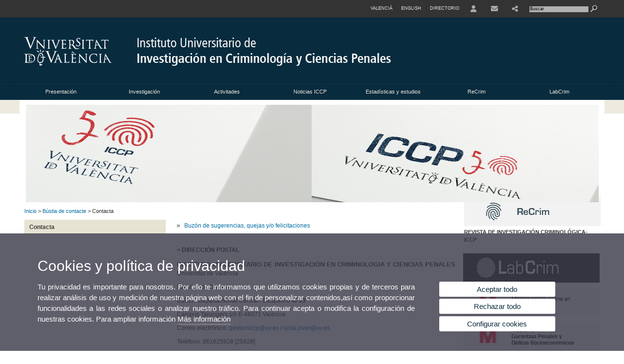

--- FILE ---
content_type: text/html; charset=UTF-8
request_url: https://www.uv.es/uvweb/instituto-criminologia-ciencias-penales/es/bustia-contacte/contacta-1285968793151.html
body_size: 62954
content:

<!DOCTYPE html PUBLIC "-//W3C//DTD XHTML 1.0 Transitional//EN" "http://www.w3.org/TR/xhtml1/DTD/xhtml1-transitional.dtd">
	<html xmlns="http://www.w3.org/1999/xhtml" xml:lang="es" lang="es" xmlns:og="http://ogp.me/ns#"
      xmlns:fb="http://www.facebook.com/2008/fbml">
	<head><script type="text/javascript">
	
			if (false){ //Si hay //redireccionar
				var url = window.location.href;
				var esCorta = false;
				if (url != null)
				{
					if (url.indexOf("/ca") < 0 && url.indexOf("/es") < 0 && url.indexOf("/en") < 0)
					{
						esCorta = true;
					}
				}

				if (!esCorta)
				{
					window.location.replace("");
				}
			}
	
	</script>
        
    <link rel="alternate" hreflang="ca" href="https://www.uv.es/uvweb/institut-criminologia-ciencies-penals/ca/bustia-contacte/contacta-1285968793151.html"/><link rel="alternate" hreflang="en" href="https://www.uv.es/uvweb/institute-criminology-criminal-science/en/bustia-de-contacte/contact-us-1285968793151.html"/><meta http-equiv="content-type" content="text/html; charset=utf-8"/>
        <meta http-equiv="X-UA-Compatible" content="IE=Edge"/>
        <meta name="keywords" content=""/><link rel="canonical" href="https://www.uv.es/uvweb/instituto-criminologia-ciencias-penales/es/bustia-contacte/contacta-1285968793151.html"/><meta name="robots" content="all"/><title>Contacta</title><meta content="width=device-width, initial-scale=1.0" name="viewport"/><!-- non-retina iPhone pre iOS 7 -->
		<link rel="apple-touch-icon" href="/recursos/fatwirepub/img/logoapp_57.png" sizes="57x57"/>
		<!-- non-retina iPad pre iOS 7 -->
		<link rel="apple-touch-icon" href="/recursos/fatwirepub/img/logoapp_72.png" sizes="72x72"/>
		<!-- non-retina iPad iOS 7 -->
		<link rel="apple-touch-icon" href="/recursos/fatwirepub/img/logoapp_76.png" sizes="76x76"/>
		<!-- retina iPhone pre iOS 7 -->
		<link rel="apple-touch-icon" href="/recursos/fatwirepub/img/logoapp_114.png" sizes="114x114"/>
		<!-- retina iPhone iOS 7 -->
		<link rel="apple-touch-icon" href="/recursos/fatwirepub/img/logoapp_120.png" sizes="120x120"/>
		<!-- retina iPad pre iOS 7 -->
		<link rel="apple-touch-icon" href="/recursos/fatwirepub/img/logoapp_144.png" sizes="144x144"/>
		<!-- retina iPad iOS 7 -->
		<link rel="apple-touch-icon" href="/recursos/fatwirepub/img/logoapp_152.png" sizes="152x152"/>
	
		<link rel="stylesheet" type="text/css" href='/recursos/fatwirepub/css/estilo.css' />
		<link rel="stylesheet" type="text/css" href='/recursos/fatwirepub/css/estilo-arena.css' /><link rel="stylesheet" type="text/css" href='/recursos/fatwirepub/css/uv.css' />
		<link rel="stylesheet" type="text/css" href='/recursos/fatwirepub/css/humanity/jquery-ui-1.8.16.custom.css' />
		 <!-- Add the v6 core styles and then select the individual styles you need, like Solid and Brands -->
		  <link href="/recursos/fatwirepub/fontawesome-6.7.1/css/fontawesome.css" rel="stylesheet" />
		  <link href="/recursos/fatwirepub/fontawesome-6.7.1/css/brands.css" rel="stylesheet" />
		  <link href="/recursos/fatwirepub/fontawesome-6.7.1/css/solid.css" rel="stylesheet" />
		
		  <!-- support v4 icon references/syntax -->
		  <link href="/recursos/fatwirepub/fontawesome-6.7.1/css/v4-font-face.css" rel="stylesheet" />
		  <link href="/recursos/fatwirepub/fontawesome-6.7.1/css/v4-shims.css" rel="stylesheet" />

	
		<script type="text/javascript" src="/recursos/fatwirepub/js/paracepas.js"></script> 
		<script type="text/javascript" src="/recursos/fatwirepub/js/jquery-1.7.2.min.js"></script>

		<script type="text/javascript" src="/recursos/fatwirepub/js/html5lightbox.js"></script>
		<script type="text/javascript" src='/recursos/fatwirepub/js/jquery-ui-1.8.16.custom.min.js'></script>
		<script type="text/javascript" src='/recursos/fatwirepub/js/jquery.tinycarousel.js'></script>
		<script type="text/javascript" src="/recursos/fatwirepub/js/slider.js" ></script>
		<script type="text/javascript" src='/recursos/fatwirepub/js/jquery.ui.datepicker-ca.js'></script> 
		<script type="text/javascript" src='/recursos/fatwirepub/js/jquery.ui.datepicker-es.js'></script> 
		<script type="text/javascript" src='/recursos/fatwirepub/js/jquery-ui-timepicker-addon.js'></script> 
		<script type="text/javascript" src='/recursos/fatwirepub/js/jquery.imgCrossfade.min.js'></script> 
		<script type="text/javascript" src='/recursos/fatwirepub/js/jquery.ihavecookies.js'></script>
		<script type="text/javascript" src='/recursos/fatwirepub/js/website.js'></script>
		<script type="text/javascript" src='/recursos/fatwirepub/js/flexcroll.js'></script>
		<script type="text/javascript" src='/recursos/fatwirepub/js/tab.js'></script>
		<script type="text/javascript" src='/recursos/fatwirepub/js/dropdown.js'></script>
		<script type="text/javascript" src='/recursos/fatwirepub/js/collapse.js'></script>
		
		<script type="text/javascript" src='/recursos/fatwirepub/js/FileSaver.js'></script>
		<script type="text/javascript" src='/recursos/fatwirepub/js/Blob.js'></script>
		<script type="text/javascript" src='/recursos/fatwirepub/js/ics.js'></script>
	
		<link rel="stylesheet" href="https://cdnjs.cloudflare.com/ajax/libs/Chart.js/2.8.0/Chart.min.css"/>
		<script type="text/javascript" src="https://cdnjs.cloudflare.com/ajax/libs/Chart.js/2.8.0/Chart.bundle.min.js"></script>
		<script type="text/javascript" src="https://cdn.jsdelivr.net/gh/emn178/chartjs-plugin-labels/src/chartjs-plugin-labels.js"></script>
		
		<script type="text/javascript">
	
	function CookiesOk(){
		
			if($.fn.ihavecookies.preference("analytics") === true){
			
				
				         (function() {
				            var cx = '011592280532160877737:coaccikotj0';
				            var gcse = document.createElement('script'); gcse.type = 'text/javascript'; gcse.async = true;
				            gcse.src = (document.location.protocol == 'https:' ? 'https:' : 'http:') +
				                '//www.google.es/cse/cse.js?cx=' + cx;
				            var s = document.getElementsByTagName('script')[0]; s.parentNode.insertBefore(gcse, s);
				          })();
				        
				
			}
		
		

		if($.fn.ihavecookies.preference("preferences") === true){
		
				if (false)
					document.cookie =  "c_locale=es_ES;expires=" + myDate + ";Secure;domain=uv.es;path=/";
					
				if (true){//Sino hay
					var myDate = new Date();
					myDate.setMonth(myDate.getMonth() + 12);
					console.log(myDate);
					document.cookie = "c_locale=es_ES;expires=" + myDate + ";Secure;domain=uv.es;path=/";
				}
		
		}

	}
	
	CookiesOk();
	
	</script></head><body><div id="wrap"  ><div id="containerCab">


<div id="pre-cabecera">	
	
	
		
		
			
			
			
		

				
				
			<div class="menu-servicios-nou">
			<ul><li class="idiomes-nou"><a lang="ca" xml:lang="ca" href="https://www.uv.es/uvweb/institut-criminologia-ciencies-penals/ca/bustia-contacte/contacta-1285968793151.html" title="Enllaç a la pàgina d'inici de la UV, versió Valencià">Valencià</a></li><li class="idiomes-nou"><a lang="en" xml:lang="en" href="https://www.uv.es/uvweb/institute-criminology-criminal-science/en/bustia-de-contacte/contact-us-1285968793151.html" title="Link to UV's home page, English version">English</a></li>


<li class="directori-nou  enlace-cab-51"  ><a href='javascript:mostrarLista(51);' style="padding: 0;"><span>Directorio</span></a><ul class="lista-perfiles-nou-seg enlace-icono"><li ><a href="https://www.uv.es/uvweb/universidad/es/directorio/facultades-escuelas-1285846794920.html" title = "Facultades y Escuelas" >Facultades y Escuelas</a></li><li ><a href="https://www.uv.es/uvweb/universidad/es/directorio/departamentos-1285846794927.html" title = "Departamentos" >Departamentos</a></li><li ><a href="https://www.uv.es/uvweb/universidad/es/directorio/servicios-1285846794934.html" title = "Enllace a Servicios" >Servicios</a></li><li ><a href="https://www.uv.es/uvweb/universidad/es/directorio/institutos-investigacion-eris-1285846795127.html" title = "Enllace a Institutos" >Institutos Investigación y ERI</a></li><li ><a href="https://www.uv.es/uvweb/universidad/es/directorio/grupos-investigacion-1285956741406.html" title = "Enlace a Grupos de Investigación" >Grupos de Investigación</a></li><li ><a href="https://www.uv.es/uvweb/universidad/es/directorio/otras-estructuras/centros-singulares-1285847103169.html" title = "Enlace a Otras estructuras" >Otras estructuras</a></li><li ><a href="https://www.uv.es/uvweb/universidad/es/directorio/consejo-direccion/consejo-direccion-1286041453118.html" title = "Enlace a Consejo de Dirección" >Consejo de Dirección</a></li><li ><a href="https://www.uv.es/uvweb/universidad/es/directorio/otros-organos-universidad/otros-organos-universidad-1285854394935.html" title = "Enlace a Otros órganos de la Universidad" >Otros órganos de la Universidad</a></li><li ><a href="https://www.uv.es/uvweb/universidad/es/directorio/fundaciones-entidades-asociadas/fundacion-general-uv-1285847103191.html" title = "Enllaç a Fundaciones y entidades asociadas" >Fundaciones y entidades asociadas</a></li><li ><a href="https://www.uv.es/uvweb/universidad/es/directorio/catedras-institucionales-1285846794956.html" title = "Enlace a Cátedras institucionales" >Cátedras institucionales</a></li><li ><a href="https://www.uv.es/uvweb/universidad/es/directorio/buscador-personas-1285866527763.html" title = "Enlace a Buscador de personas" >Buscador de personas</a></li><li ><a href="https://www.uv.es/uvweb/universidad/es/directorio/planos-1285973759558.html" title = "Enlace a Planos" >Planos</a></li><li ><a href="https://www.uv.es/uvweb/universidad/es/directorio/directorio-telefonico/buscador-telefonos-1285924545938.html" title = "Enlace a Directorio telefónico" >Directorio telefónico</a></li><li ><a href="https://www.uv.es/uvweb/universidad/es/directorio/emergencias-seguridad/emergencias-dentro-del-horario-laboral-1285949714693.html" title = "Enlace a Emergencias y Seguridad" >Emergencias y Seguridad</a></li></ul></li><li class="directori-nou enlace-icono enlace-cab-52">
									<a  href='javascript:mostrarLista(52);' style="padding: 0;"><span><span class="fa fa-user"><span class="sr-only">User</span></span></span></a><ul class="lista-perfiles-nou-seg"><li ><a href="http://correo.uv.es/" title = "Enllaç entorno" >Entorno de usuario UV</a></li><li ><a href="https://www.uv.es/sede-electronica/es/sede-electronica-uv.html" title = "Enlace a Sede Electrónica UV" >Sede Electrónica UV</a></li><li ><a href="https://www.uv.es/uvweb/registro-general/es/registro-general-1285868559166.html" title = "Enlace a Registro General" >Registro General</a></li><li ><a href="http://tauler.uv.es/" title = "Enllaç tablon oficial" >Tauler Oficial d'anuncis UV</a></li><li ><a href="https://aulavirtual.uv.es/" title = "Enllaç aula virtual" >Aula Virtual</a></li><li ><a href="https://contrataciondelestado.es/wps/portal/!ut/p/b1/[base64]/dl4/d5/L0lHSkovd0RNQURrQUVnQSEhLzRKVUUvZXM!/" title = "Enlace perfil contratante" >Perfil de contratante</a></li></ul></li><li class="directori-nou enlace-icono"><a href="https://www.uv.es/uvweb/instituto-criminologia-ciencias-penales/es/presentacion/ubicacion-contacto/datos-contacto-1285968379288.html" title = "Contacto" ><i class="fa fa-envelope"></i></a></li><li class="directori-nou enlace-icono enlace-cab-54">
											<a  href='javascript:mostrarLista(54);' style="padding: 0;"><span><span class="fa fa-share-alt"></span></span></a>
											<ul class="lista-perfiles-nou-seg"><li >
					
					
					
				<a href="https://twitter.com/InstitutCrimiUV" title = "Se abrirá una nueva ventana. Enllaç a X"  target="_blank"><span style="font-size:1.5em" class="fa-brands fa-x-twitter fa-2x" aria-hidden="true">&nbsp;</span><span class="sr-only">Twitter</span></a></li><li >
					
					
					
				<a href="https://www.facebook.com/InstitutCriminologiaUV/" title = "Se abrirá una nueva ventana. Enllaç a Facebook"  target="_blank"><span style="font-size:1.5em" class="fa fa-facebook fa-2x" aria-hidden="true" >&nbsp;</span><span class="sr-only">Facebook</span></a></li><li >
					
					
					
				<a href="https://www.linkedin.com/company/iccpuv/" title = "Se abrirá una nueva ventana. Enllaç a Linkedin"  target="_blank"><span style="font-size:1.5em" class="fa fa-linkedin fa-2x" aria-hidden="true">&nbsp;</span><span class="sr-only">Linkedin</span></a></li><li >
					
					
					
				<a href="https://www.instagram.com/iccp.uv" title = "Se abrirá una nueva ventana. Enllaç a Instagram"  target="_blank"><span style="font-size:1.5em" class="fa-brands fa-instagram fa-2x" aria-hidden="true">&nbsp;</span><span class="sr-only">Instagram</span></a></li></ul>
										</li><script type="text/javascript">				
						function mostrarLista (n) {
							var visibility = $('.enlace-cab-'+n+' ul').css( "visibility" ); 

							if(visibility != 'visible') {
								$('.enlace-cab-'+n+' ul').css( "opacity","1" ); 
								$('.enlace-cab-'+n+' ul').css( "visibility","visible" ); 
							 	for(var i=1;i<4;i++){
									 if(i!=n){
										 $('.enlace-cab-'+i+' ul').css( "opacity","" ); 
										 $('.enlace-cab-'+i+' ul').css( "visibility","" );	
									 }
							 	}
							}
							if(visibility == 'visible') {
								 $('.enlace-cab-'+n+' ul').css( "opacity","" ); 
								 $('.enlace-cab-'+n+' ul').css( "visibility","hidden" );
							}
						}
					
					</script>
					
					<li class="buscador-nou">
						<form action="https://www.uv.es:443/sites/Satellite/instituto-criminologia-ciencias-penales/es/bustia-contacte/contacta-1285968793151.html" method="get" name="formBuscador" >
							<input type="hidden" name="pagename" value="IUI_Criminologia_Ciencies_Penals/Page/TPGListat"/>
							<input type="hidden" name="cid" value="1285967266618"/>
							<input type="hidden" name="site" value="IUI_Criminologia_Ciencies_Penals"/>
							<input type="hidden" name="locale" value="es_ES"/>
							<input type="hidden" name="p1" value="Cercador"/>
						    <!-- label for="p3"  style="display:none">< %=litBuscador %></label--><input title="Buscador" value="Buscar" name="g3" id="g3" class="form-text" type="text" size="20" onfocus="javascript:this.value='';" 
						    		onblur="javascript:if(this.value==''){this.value='';}" 
						    		accesskey="i"/>
							<input type="submit" class="form-submit" value="&nbsp;"/>
						</form>				
					</li>
									
			</ul>
		</div>
		</div>
		<div id="cabecera"   ><h1 id="logo"><map name="mapa1" id="mapa1" >	
					<area  shape="rect" title="Enlace a página principal de la Universidad de Valencia" alt="Logo de la Universdad de Valencia" coords="0,0,210,134" href="//www.uv.es"/>
							<area  shape="rect" title="Enlace Instituto Universitario de Investigación en Criminología y Ciencias Penales" alt="Logo Instituto Universitario de Investigación en Criminología y Ciencias Penales" coords="210,0,800,134" href='https://www.uv.es/instituto-criminologia-ciencias-penales/es/instituto-universitario-investigacion-criminologia-ciencias-penales.html'/></map>
					<img src="/recursos/fatwirepub/ccurl/193/514/cap_institut_criminologia_es.png" alt="Logo del portal" usemap="#mapa1" /> 
					</h1>	
					</div><script type="text/javascript">				
		function mostrarLista (n) {
			var visibility = $('.enlace-cab-'+n+' ul').css( "visibility" ); 
			console.log('primero: ');
			console.log();
			if(visibility != 'visible') {

				console.log('tercero: ');
				console.log();
				$('.enlace-cab-'+n+' ul').css( "opacity","1" ); 
				$('.enlace-cab-'+n+' ul').css( "visibility","visible" ); 
			 	for(var i=1;i<4;i++){
					 if(i!=n){
						 $('.enlace-cab-'+i+' ul').css( "opacity","" ); 
						 $('.enlace-cab-'+i+' ul').css( "visibility","" );	
					 }
			 	}
			}
			if(visibility == 'visible') {
				 $('.enlace-cab-'+n+' ul').css( "opacity","" ); 
				 $('.enlace-cab-'+n+' ul').css( "visibility","hidden" );
			}
		}
	
	</script>
	




        
		
		
		
    




<!-- CSEMenuPrincipal para que se cachee aunque sea vacio -->

		
			<div id="menu-segundos" >
			<div id="menu-principal" class="div7" >
			<button type='button' class='boton-menu' style='display:none'><span class='barra-menu'></span><span class='barra-menu'></span><span class='barra-menu'></span><span class="menu-text">Menú</span></button>
			
<ul class="menu-prim-nuevo "><li class='menu1'>
						<script type="text/javascript">
						// <![CDATA[ 
							document.write("<a class='pagenum menu2nivel' rel='1' href='javascript:menu(1);' title='Presentación'>Presentación</a>");
						// ]]>
						</script>
						<noscript>
							<a class="pagenum menu2nivel" rel="1" href="https://www.uv.es/instituto-criminologia-ciencias-penales/es/presentacion/presentacion.html" title="Presentación">Presentación</a>
						</noscript>
						
						 
							<ul class="menu-seg-nuevo"><li><a href="https://www.uv.es/instituto-criminologia-ciencias-penales/es/presentacion/presentacion.html" title="Presentación"  > Presentación</a></li><li><a href="https://www.uv.es/uvweb/instituto-criminologia-ciencias-penales/es/presentacion/ubicacion-contacto/datos-contacto-1285968379288.html" title="Ubicación y contacto"  > Ubicación y contacto</a></li><li><a href="https://www.uv.es/instituto-criminologia-ciencias-penales/es/presentacion/organigrama-directori.html" title="Organigrama i directori"  > Organigrama i directori</a></li></ul>	</li><li class='menu2'>
						<script type="text/javascript">
						// <![CDATA[ 
							document.write("<a class='pagenum menu2nivel' rel='2' href='javascript:menu(2);' title='Investigación'>Investigación</a>");
						// ]]>
						</script>
						<noscript>
							<a class="pagenum menu2nivel" rel="2" href="https://www.uv.es/instituto-criminologia-ciencias-penales/es/investigacion/introduccion.html" title="Investigación">Investigación</a>
						</noscript>
						
						 
							<ul class="menu-seg-nuevo"><li><a href="https://www.uv.es/instituto-criminologia-ciencias-penales/es/investigacion/introduccion.html" title="Introducción"  > Introducción</a></li><li><a href="https://www.uv.es/instituto-criminologia-ciencias-penales/es/investigacion/novedades-investigacion.html" title="Novedades investigación"  > Novedades investigación</a></li><li><a href="https://www.uv.es/instituto-criminologia-ciencias-penales/es/investigacion/lineas-investigacion/inteligencia-seguridad.html" title="Líneas de investigación"  > Líneas de investigación</a></li><li><a href="https://www.uv.es/instituto-criminologia-ciencias-penales/es/investigacion/convenios-colaboracion.html" title="Convenios de Colaboración"  > Convenios de Colaboración</a></li><li><a href="https://www.uv.es/instituto-criminologia-ciencias-penales/es/investigacion/projectes-investigacio/vigentes.html" title="Proyectos de investigación"  > Proyectos de investigación</a></li></ul>	</li><li class='menu3'>
						<script type="text/javascript">
						// <![CDATA[ 
							document.write("<a class='pagenum menu2nivel' rel='3' href='javascript:menu(3);' title='Activitades'>Activitades</a>");
						// ]]>
						</script>
						<noscript>
							<a class="pagenum menu2nivel" rel="3" href="https://www.uv.es/instituto-criminologia-ciencias-penales/es/activitades/novedades-activitades.html" title="Activitades">Activitades</a>
						</noscript>
						
						 
							<ul class="menu-seg-nuevo"><li><a href="https://www.uv.es/instituto-criminologia-ciencias-penales/es/activitades/novedades-activitades.html" title="Novedades Activitades"  > Novedades Activitades</a></li></ul>	</li><li class='menu4'>
						<script type="text/javascript">
						// <![CDATA[ 
							document.write("<a class='pagenum menu2nivel' rel='4' href='javascript:menu(4);' title='Noticias ICCP'>Noticias ICCP</a>");
						// ]]>
						</script>
						<noscript>
							<a class="pagenum menu2nivel" rel="4" href="https://www.uv.es/instituto-criminologia-ciencias-penales/es/noticias/novedades-noticias.html" title="Noticias ICCP">Noticias ICCP</a>
						</noscript>
						
						 
							<ul class="menu-seg-nuevo"><li><a href="https://www.uv.es/instituto-criminologia-ciencias-penales/es/noticias/novedades-noticias.html" title="Todas las novedades ICCP"  > Todas las novedades ICCP</a></li><li><a href="https://www.uv.es/instituto-criminologia-ciencias-penales/es/noticias-iccp/historico.html" title="Histórico"  > Histórico</a></li></ul>	</li><li class='menu5'>
						<script type="text/javascript">
						// <![CDATA[ 
							document.write("<a class='pagenum menu2nivel' rel='5' href='javascript:menu(5);' title='Estadísticas y estudios'>Estadísticas y estudios</a>");
						// ]]>
						</script>
						<noscript>
							<a class="pagenum menu2nivel" rel="5" href="https://www.uv.es/instituto-criminologia-ciencias-penales/es/estadisticas-estudios/publicaciones.html" title="Estadísticas y estudios">Estadísticas y estudios</a>
						</noscript>
						
						 
							<ul class="menu-seg-nuevo"><li><a href="https://www.uv.es/instituto-criminologia-ciencias-penales/es/estadisticas-estudios/publicaciones.html" title="Publicaciones"  > Publicaciones</a></li><li><a href="https://www.uv.es/instituto-criminologia-ciencias-penales/es/estadisticas-estudios/estadisticas.html" title="Estadísticas"  > Estadísticas</a></li><li><a href="https://www.uv.es/instituto-criminologia-ciencias-penales/es/estadisticas-estudios/estudios.html" title="Estudios"  > Estudios</a></li></ul>	</li><li class='menu6'>
						<script type="text/javascript">
						// <![CDATA[ 
							document.write("<a class='pagenum menu2nivel' rel='5' href='https://www.uv.es/instituto-criminologia-ciencias-penales/es/recrim.html' title='Se abrirá una nueva ventana.ReCrim' target='_blank'>ReCrim</a>");
						// ]]>
						</script>
						<noscript>
							<a class="pagenum menu2nivel" rel="5" href="https://www.uv.es/instituto-criminologia-ciencias-penales/es/recrim.html" title="Se abrirá una nueva ventana.ReCrim" target='_blank'>ReCrim</a>
						</noscript>
						
						</li><li class='menu7'>
						<script type="text/javascript">
						// <![CDATA[ 
							document.write("<a class='pagenum menu2nivel' rel='6' href='javascript:menu(7);' title='LabCrim'>LabCrim</a>");
						// ]]>
						</script>
						<noscript>
							<a class="pagenum menu2nivel" rel="6" href="https://www.uv.es/instituto-criminologia-ciencias-penales/es/crimlab/presentacion.html" title="LabCrim">LabCrim</a>
						</noscript>
						
						 
							<ul class="menu-seg-nuevo"><li><a href="https://www.uv.es/instituto-criminologia-ciencias-penales/es/crimlab/presentacion.html" title="Presentación"  > Presentación</a></li><li><a href="https://www.uv.es/instituto-criminologia-ciencias-penales/es/crimlab/equipo.html" title="Equip"  > Equip</a></li><li><a href="https://www.uv.es/instituto-criminologia-ciencias-penales/es/crimlab/servicios-ofrecidos.html" title="Servicios ofrecidos"  > Servicios ofrecidos</a></li><li><a href="https://www.uv.es/instituto-criminologia-ciencias-penales/es/crimlab/clientes.html" title="Clients"  > Clients</a></li></ul>	</li>
				</ul>
			</div>
			
								<script type="text/javascript">
					// <![CDATA[ 
					document.write("<ul class='menu-prim-movil-nou'><li class='menu-movil-1'><a class='pagenum menu2nivel' rel='1' href='javascript:menuMovil(1);' title='Presentación'>Presentación <span class='ar1'><i class='fa fa-angle-right'></i></span><span style='display:none' class='ad1'><i class='fa fa-angle-down'></i></span></a><ul class='menu-seg-movil ms1' style='display:none'><li><a href='https://www.uv.es/instituto-criminologia-ciencias-penales/es/presentacion/presentacion.html' title='Presentación'  >Presentación</a></li><li><a href='https://www.uv.es/uvweb/instituto-criminologia-ciencias-penales/es/presentacion/ubicacion-contacto/datos-contacto-1285968379288.html' title='Ubicación y contacto'  >Ubicación y contacto</a></li><li><a href='https://www.uv.es/instituto-criminologia-ciencias-penales/es/presentacion/organigrama-directori.html' title='Organigrama i directori'  >Organigrama i directori</a></li></ul></li><li class='menu-movil-2'><a class='pagenum menu2nivel' rel='2' href='javascript:menuMovil(2);' title='Investigación'>Investigación <span class='ar2'><i class='fa fa-angle-right'></i></span><span style='display:none' class='ad2'><i class='fa fa-angle-down'></i></span></a><ul class='menu-seg-movil ms2' style='display:none'><li><a href='https://www.uv.es/instituto-criminologia-ciencias-penales/es/investigacion/introduccion.html' title='Introducción'  >Introducción</a></li><li><a href='https://www.uv.es/instituto-criminologia-ciencias-penales/es/investigacion/novedades-investigacion.html' title='Novedades investigación'  >Novedades investigación</a></li><li><a href='https://www.uv.es/instituto-criminologia-ciencias-penales/es/investigacion/lineas-investigacion/inteligencia-seguridad.html' title='Líneas de investigación'  >Líneas de investigación</a></li><li><a href='https://www.uv.es/instituto-criminologia-ciencias-penales/es/investigacion/convenios-colaboracion.html' title='Convenios de Colaboración'  >Convenios de Colaboración</a></li><li><a href='https://www.uv.es/instituto-criminologia-ciencias-penales/es/investigacion/projectes-investigacio/vigentes.html' title='Proyectos de investigación'  >Proyectos de investigación</a></li></ul></li><li class='menu-movil-3'><a class='pagenum menu2nivel' rel='3' href='javascript:menuMovil(3);' title='Activitades'>Activitades <span class='ar3'><i class='fa fa-angle-right'></i></span><span style='display:none' class='ad3'><i class='fa fa-angle-down'></i></span></a><ul class='menu-seg-movil ms3' style='display:none'><li><a href='https://www.uv.es/instituto-criminologia-ciencias-penales/es/activitades/novedades-activitades.html' title='Novedades Activitades'  >Novedades Activitades</a></li></ul></li><li class='menu-movil-4'><a class='pagenum menu2nivel' rel='4' href='javascript:menuMovil(4);' title='Noticias ICCP'>Noticias ICCP <span class='ar4'><i class='fa fa-angle-right'></i></span><span style='display:none' class='ad4'><i class='fa fa-angle-down'></i></span></a><ul class='menu-seg-movil ms4' style='display:none'><li><a href='https://www.uv.es/instituto-criminologia-ciencias-penales/es/noticias/novedades-noticias.html' title='Todas las novedades ICCP'  >Todas las novedades ICCP</a></li><li><a href='https://www.uv.es/instituto-criminologia-ciencias-penales/es/noticias-iccp/historico.html' title='Histórico'  >Histórico</a></li></ul></li><li class='menu-movil-5'><a class='pagenum menu2nivel' rel='5' href='javascript:menuMovil(5);' title='Estadísticas y estudios'>Estadísticas y estudios <span class='ar5'><i class='fa fa-angle-right'></i></span><span style='display:none' class='ad5'><i class='fa fa-angle-down'></i></span></a><ul class='menu-seg-movil ms5' style='display:none'><li><a href='https://www.uv.es/instituto-criminologia-ciencias-penales/es/estadisticas-estudios/publicaciones.html' title='Publicaciones'  >Publicaciones</a></li><li><a href='https://www.uv.es/instituto-criminologia-ciencias-penales/es/estadisticas-estudios/estadisticas.html' title='Estadísticas'  >Estadísticas</a></li><li><a href='https://www.uv.es/instituto-criminologia-ciencias-penales/es/estadisticas-estudios/estudios.html' title='Estudios'  >Estudios</a></li></ul></li><li class='menu-movil-6'><a class='pagenum menu2nivel' rel='5' href='https://www.uv.es/instituto-criminologia-ciencias-penales/es/recrim.html' title='Se abrirá una nueva ventana.ReCrim' target='_blank'>ReCrim <span class='ar6'><i class='fa fa-angle-right'></i></span><span style='display:none' class='ad6'><i class='fa fa-angle-down'></i></span></a></li><li class='menu-movil-7'><a class='pagenum menu2nivel' rel='6' href='javascript:menuMovil(7);' title='LabCrim'>LabCrim <span class='ar7'><i class='fa fa-angle-right'></i></span><span style='display:none' class='ad7'><i class='fa fa-angle-down'></i></span></a><ul class='menu-seg-movil ms7' style='display:none'><li><a href='https://www.uv.es/instituto-criminologia-ciencias-penales/es/crimlab/presentacion.html' title='Presentación'  >Presentación</a></li><li><a href='https://www.uv.es/instituto-criminologia-ciencias-penales/es/crimlab/equipo.html' title='Equip'  >Equip</a></li><li><a href='https://www.uv.es/instituto-criminologia-ciencias-penales/es/crimlab/servicios-ofrecidos.html' title='Servicios ofrecidos'  >Servicios ofrecidos</a></li><li><a href='https://www.uv.es/instituto-criminologia-ciencias-penales/es/crimlab/clientes.html' title='Clients'  >Clients</a></li></ul></li></ul>");
					// ]]>
					</script>	
				
				
												<script type="text/javascript">
								// <![CDATA[ 
									
									function menu (n) {
										
									//	var element = document.getElementsByClassName('menu'+n);
							       //      if(element.style.visibility == 'hidden'){
							        //    alert(element.style.width);
							        //    }
										 
										 var index = $('.menu'+n+' ul').css( "z-index" ); 
										 if(index == '99999'){
											 $('.menu'+n+' ul').css( "opacity","1" ); 
											 $('.menu'+n+' ul').css( "visibility","visible" );  
											 $('.menu'+n+' ul').css( "z-index","9999" );
											 for(var i=1;i<8;i++){
												 if(i!=n){
													 $('.menu'+i+' ul').css( "opacity","" ); 
													 $('.menu'+i+' ul').css( "visibility","" );
													 $('.menu'+i+' ul').css( "z-index","99999" );													 
												 }
											 }
										 }
										 if(index == '9999'){
											 $('.menu'+n+' ul').css( "opacity","" ); 
											 $('.menu'+n+' ul').css( "visibility","hidden" );
											 $('.menu'+n+' ul').css( "z-index","99999" );
											 
							//				 $('.menu'+n).mouseleave( function() { $('.menu'+n+' ul').css( "visibility","" ); });
										 }
										 
			 
			   						}
									
									
									
									function menuMovil (n) {
										 $( ".ms"+n ).toggle();
										 $( ".ar"+n ).toggle();
										 $( ".ad"+n ).toggle();
									}
									
									$( ".boton-menu" ).click(function() {
										
										  	$( ".menu-prim-movil-nou" ).toggle();
										  	$( ".menu-servicios-nou" ).toggle();
											$( ".menu-perfiles-nou" ).toggle();
										 
										  
										  $( ".menu-slider-segons" ).toggle();
										});
									
			//						$( ".menu-prim-movil li" ).click(function() {
				//						  $( ".menu-prim-movil li ul" ).toggle();
				//						});
									
									
								// ]]>
								
								
								
								</script>		

			<script type="text/javascript">
			// <![CDATA[ 
				document.write("");
			// ]]>
			</script>
		</div>

		
		
		
		
		
		
	


<div id="slider-segons-largo">



				
				
				
			
			
			
			
		
		<div class="viewportLong">
			<ul class="overview"> 
		<!-- satellite:normalizeurl url='< %=srcImagen%>' outstring="enlacePaginaNormalized" /-->
		<li>
			<div class="panel-foto">
			
				
					
						<img  src="/recursos/fatwirepub/ccurl/570/652/Captura+de+pantalla+2019-05-09+a+la(s)+10.10.12.png" alt="" />
									
				
				
				
				
			</div>
		</li>
		
			</ul>
		</div>	
		</div>




		
		
		
	
			
			
			
		
			<div class="grid_16" id="menu-navegacion">
				<span class="miga-pan">
		
						
						
						
						
					<a href='https://www.uv.es/instituto-criminologia-ciencias-penales/es/instituto-universitario-investigacion-criminologia-ciencias-penales.html' title='Inicio'>Inicio</a> &gt; 
						
						
						
						
					
						
						
						
						
					<a href='https://www.uv.es/uvweb/instituto-criminologia-ciencias-penales/es/bustia-contacte/contacta-1285968793151.html' title='Bústia de contacte'>Bústia de contacte</a> &gt; 
						
						
						
				Contacta
			</span>
		</div>
		


		
		
		
	





		
		
		
	
		
		
		
		
	
		
		
		
	

			<div id="sidebar-left">
			<button style="display:none" class="boton-menu-izquierda" type="button"><span class="barra-menu"></span><span class="barra-menu"></span><span class="barra-menu"></span><span class="menu-text">Submenu</span></button>
		  	
		  	<div class="menu-sidebar">
				<ul>
			
				
						<li  class='active'>
							<a href="https://www.uv.es/uvweb/instituto-criminologia-ciencias-penales/es/bustia-contacte/contacta-1285968793151.html" title="Contacta" class='active'>Contacta</a>
						</li>
		</ul></div></div>
				
				
				
				
	    	<script type="text/javascript">
	$( ".boton-menu-izquierda" ).click(function() {
	  $( ".menu-sidebar" ).toggle();
	});
	</script><div id="content-tres-columnas">
	
	
				
				
				
			<script>
				var auxComp = ["1285968803147","1285968381311"];
			</script>
 
  
	
		
		
		
	
	
		
		
		
			
			
			
		
		
		
			
			
		
		
			
			
			
		
			<div class="entry-content">
		
		<ul>
	<li><a href="https://webges.uv.es/uvEntreuWeb/entradaSEU.jsp?perfil=queixes&amp;cambio_idioma=S&amp;idioma=es_ES">Buz&oacute;n de sugerencias, quejas y/o felicitaciones</a></li>
</ul>

		</div>
		

 
  
	
		
		
		
	
	
		
		
		
			
			
			
		
		
		
			
			
		
		
			
			
			
		
			<div class="entry-content">
		
		<h4>&gt; DIRECCI&Oacute;N&nbsp;POSTAL</h4>

<h3><strong>INSTITUTO UNIVERSITARIO DE INVESTIGACI&Oacute;N EN CRIMINOLOGIA Y CIENCIAS PENALES</strong></h3>

<p>Universitat de Val&egrave;ncia</p>

<p>Facultad de Derecho</p>

<p>Edificio Departamental Central / Despacho 4<strong>P03</strong></p>

<p>Campus Tarongers s/n E-46071 Val&egrave;ncia</p>

<p>Correo&nbsp;electr&oacute;nico:&nbsp;<a href="mailto:gestioniccp@uv.es">gestioniccp@uv.es</a>&nbsp;/&nbsp;<a href="mailto:lucia.jover@uv.es">lucia.jover@uv.es</a></p>

<p>Tel&eacute;fono: 961625928 [25928]</p>

<hr />
<h4>&gt;HORARIO DE ATENCI&Oacute;N</h4>

<p>Lunes a viernes de <strong><code>9:00</code></strong> <strong><code>h&nbsp;</code></strong>a <strong><code>14:00 h</code></strong></p>

		</div>
		

								<div class="entry-content">
									<div class="addthis-derecha">	
											
											
												
											
											
										

	<div class="comparte" style="width:156px; position:relative; right:-1em; float:none; height: 24px">
		<div class="links" style="position:absolute; right:12px; width:145px">
		</div>
		<div class="blocRedes" style="display: none;">
		</div>
		<span class="iconPlus">
			<span id="iconPlus" class="fa fa-plus" aria-hidden="true" style="position:absolute; top:0.4em; cursor:pointer; right:0.5px">
			</span>
		</span>
	</div><script type="text/javascript">    
	    //Variable necesarias para eliminar el error en las URL por culpa de los espacios en blanco en textos, titulos, alt, etc. 
	    var patron = / /g;
		var nuevoValorTexto = "%20";
		var nuevoValor = "_";
		
		//Texto que acompaÃ±a a la URL de la pÃ¡gina actual para todas las redes sociales sin espacios
		var texto = '';
	    var textoSin = texto.replace(patron, nuevoValorTexto);
			
	    //Titulo de las distintas redes sociales sin espacios
	    var titleFace = 'Compartir en Facebook';																																										//FACEBOOK
	    var titleFaceSin = titleFace.replace(patron, nuevoValor);																																								//FACEBOOK
	    var titleTwitter = 'Compartir en Twitter';																																											//TWITTER
	    var titleTwitterSin = titleTwitter.replace(patron, nuevoValor);																																									//TWITTER
	    var titleLinkedin = 'Compartir en LinkedIn';																																													//LINKEDIN
	    var titleLinkedinSin = titleLinkedin.replace(patron, nuevoValor);																																										//LINKEDIN
	    var titlePinterest = 'Compartir en Pinterest';																																														//PINTEREST
	    var titlePinterestSin = titlePinterest.replace(patron, nuevoValor);																																												//PINTEREST
	    var titleWhatsapp = 'Compartir en Whatsapp';																																																	//WHATSAPP
	    var titleWhatsappSin = titleWhatsapp.replace(patron, nuevoValor);																																														//WHATSAPP
	    var titleTelegram = 'Compartir en Telegram';																																																			//TELEGRAM
	    var titleTelegramSin = titleTelegram.replace(patron, nuevoValor);																																																//TELEGRAM
	    var titleTumblr = 'Compartir en Tumblr';																																																						//TUMBLR
	    var titleTumblrSin = titleTumblr.replace(patron, nuevoValor);																																																			//TUMBLR
	    var titleReddit = 'Compartir en Reddit';																																																								//REDDIT
	    var titleRedditSin = titleReddit.replace(patron, nuevoValor);																																																					//REDDIT																																																									//VK
	   	var titleGmail = 'Compartir en Gmail';																																																										//GMAIL
	    var titleGmailSin = titleGmail.replace(patron, nuevoValor);																																																								//GMAIL
	    var titleEmail = 'Compartir en Email';																																																												//EMAIL
	    var titleEmailSin = titleEmail.replace(patron, nuevoValor);																																																										//EMAIL
	    var titleBluesky = 'Compartir en Bluesky';																																																												//BLUESKY
	    var titleBlueskylSin = titleBluesky.replace(patron, nuevoValor);																																																										//BLUESKY	    
	    
	    
	    //Texto alternativo de las distintas redes sociales sin espacios
	    var altFace = titleFaceSin;																																																//FACEBOOK
	    var altTwitter = titleTwitterSin;																																																//TWITTER
	    var altLinkedin = titleLinkedinSin;																																																		//LINKEDIN
	    var altPinterest = titlePinterestSin;																																																			//PINTEREST
	    var altWhatsapp = titleWhatsappSin;																																																						//WHATSAPP
	    var altTelegram = titleTelegramSin;																																																								//TELEGRAM
	    var altTumblr = titleTumblrSin;																																																											//TUMBLR
	    var altReddit = titleRedditSin;																																																													//REDDIT
	    var altGmail = titleGmailSin;																																																															//GMAIL
	    var altEmail = titleEmailSin;																																																																	//EMAIL
	    var altBluesky = titleBlueskylSin; // BLUESKY
	    

	    //Fuente imagenes de iconos de las distintas redes sociales
	    var srcFace = "https://www.uv.es/uwm/xarxes_socials/facebook_activo.png";																																				//FACEBOOK
	    var srcTwitter = "https://www.uv.es/uwm/xarxes_socials/twitter_activo.png";																																						//TWITTER
	    var srcLinkedin = "https://www.uv.es/uwm/xarxes_socials/linkedin_activo.png";																																							//LINKEDIN
	    var srcPinterest = "https://www.uv.es/uwm/xarxes_socials/Nuevos/pinterest_color.png";																																							//PINTEREST	    
	    var srcWhatsapp = "https://www.uv.es/uwm/xarxes_socials/Nuevos/whatsapp_20x20.png";																																										//WHATSAPP
	    var srcTelegram = "https://www.uv.es/uwm/xarxes_socials/Nuevos/telegram_20x20.png";																																												//TELEGRAM
	    var srcTumblr = "https://www.uv.es/uwm/xarxes_socials/Nuevos/tumblr_20x20.png";																																															//TUMBLR
	    var srcReddit = "https://www.uv.es/uwm/xarxes_socials/Nuevos/reddit_20x20.png";																																																	//REDDIT
	    var srcGmail = "https://www.uv.es/uwm/xarxes_socials/Nuevos/gmail_20x20.png";																																																			//GMAIL
	    var srcEmail = "https://www.uv.es/uwm/xarxes_socials/Nuevos/email_gris_20x20.png";																																																					//EMAIL
	    var srcGmail = "https://www.uv.es/uwm/xarxes_socials/Nuevos/gmail_20x20.png";																																																			//GMAIL
	    var srcBluesky = "https://www.uv.es/uwm/xarxes_socials/bluesky_20x20-on.png";	
	    
	    //URL de referencia de las redes sociales mÃ¡s la URL de la pÃ¡gina actual
	    	
	    	//FILTRO PARA ELIMINAR LOS ELEMENTOS HTML(div, p, span) DEL TITULO DE LA URL LOCAL
	    	var urlLocal = location.href;
	    	urlLocal = urlLocal.replace("-div-","-").replace("-/div-","-");
	    	urlLocal = urlLocal.replace("-p-","-").replace("-/p-","-");
	    	urlLocal = urlLocal.replace("-span-","-").replace("-/span-","-");
	    	urlLocal = urlLocal.replace("&", "%26");
	    	
// 	    	textoSin = textoSin.replace("<i>","").replace("</i>","");
// 	    	textoSin = textoSin.replace("<strong>","").replace("</strong>","");
// 	    	textoSin = textoSin.replace("<b>","").replace("</b>","");
// 	    	textoSin = textoSin.replace("<div>","").replace("</div>","");
// 	    	textoSin = textoSin.replace("<br/>","").replace("</br>","");
// 	    	textoSin = textoSin.replace("<em>","").replace("</em>","");
			textoSin = textoSin.replace(/<.*?>/g, "");
			
	    
		var hrefFace ="https://www.facebook.com/share.php?u="+urlLocal+"&amp;t=";																																				//FACEBOOK
		//var hrefTwitter ="https://twitter.com/share?url="+urlLocal+"&amp;text=";																																						//TWITTER		
		var hrefTwitter ="https://twitter.com/intent/tweet?text="+textoSin+"&url="+urlLocal;
		var hrefLinkedin ="https://www.linkedin.com/shareArticle?mini=true&url="+urlLocal+"&summary=";																																			//LINKEDIN
		var hrefPinterest ="https://www.pinterest.com/pin/create/button/?url="+urlLocal+"&description=";																																				//PINTEREST
		var hrefWhatsapp ="https://wa.me/?text="+urlLocal;																																																		//WHATSAPP
		var hrefTelegram ="https://t.me/share/url?url="+urlLocal+"&text=";																																																//TELEGRAM
		var hrefTumblr ="https://tumblr.com/widgets/share/tool?canonicalUrl="+urlLocal+"&caption=";																																												//TUMBLR
		var hrefReddit ="https://www.reddit.com/submit?url="+urlLocal+"&title=";																																																		//REDDIT
		var hrefGmail ="https://mail.google.com/mail/?view=cm&fs=1&tf=1&to=&su="+textoSin+"&body="+urlLocal+"&ui=2&tf=1&pli=1";																																									//GMAIL
		var hrefEmail ="mailto:?subject="+textoSin+"&amp;body="+urlLocal;																																																								//EMAIL
		
		// 2022
		var urlLinkedin = "https://www.linkedin.com/sharing/share-offsite/?url="+encodeURIComponent(urlLocal);
		// Bluesky
		var urlBluesky = "https://bsky.app/intent/compose?text="+encodeURIComponent(urlLocal);
		
		
		//JQuery para aÃ±adir al cÃ³digo html de enlaces de las redes sociales
		var cid = '';
		
		$('.links'+cid).prepend("<a href="+urlBluesky+" target='_blank' title="+titleBlueskylSin+"><img alt="+altBluesky+" src="+srcBluesky+" style='max-width:100%; margin:2px;' width='20px;'/></a>");													//BLUESKY
		$('.links'+cid).prepend("<a href="+hrefTelegram+textoSin+" target='_blank' title="+titleTelegramSin+"><img alt="+altTelegram+" src="+srcTelegram+" style='max-width:100%; margin:2px;' width='20px;'/></a>");													//TELEGRAM
		$('.links'+cid).prepend("<a href="+hrefWhatsapp+" target='_blank' title="+titleWhatsappSin+"><img alt="+altWhatsapp+" src="+srcWhatsapp+" style='max-width:100%; margin:2px;' width='20px;'/></a>");														//WHATSAPP
		//$('.links'+cid).prepend("<a data-pin-do='buttonBookmark' href="+hrefPinterest+textoSin+" data-pin-custom='true' title="+titlePinterestSin+"><img alt="+altPinterest+" src="+srcPinterest+" style='margin:2px; cursor:pointer;'/></a>");			//PINTEREST
		//$('.links'+cid).prepend("<a href="+hrefLinkedin+textoSin+" target='_blank' title="+titleLinkedinSin+"><img alt="+altLinkedin+" src="+srcLinkedin+" style='margin:2px;'/></a>");															//LINKEDIN
		$('.links'+cid).prepend("<a href="+urlLinkedin+" target='_blank' title="+titleLinkedinSin+"><img alt="+altLinkedin+" src="+srcLinkedin+" style='margin:2px;'/></a>");															//LINKEDIN
		$('.links'+cid).prepend("<a href="+hrefTwitter+" target='_blank' title="+titleTwitterSin+"><img alt="+altTwitter+" src="+srcTwitter+" style='margin:2px;'/></a>");														//TWITTER
		$('.links'+cid).prepend("<a href="+hrefFace+textoSin+" target='_blank' title="+titleFaceSin+"><img alt="+altFace+" src="+srcFace+" style='margin:2px;'/></a>");															//FACEBOOK
	
		$('.blocRedes'+cid).append("<a href="+hrefTumblr+textoSin+" target='_blank' title="+titleTumblrSin+"><img alt="+altTumblr+" src="+srcTumblr+" style='max-width:100%; margin:2px;' width='20px;'/></a>");																	//TUMBLR
		$('.blocRedes'+cid).append("<a href="+hrefReddit+textoSin+" target='_blank' title="+titleRedditSin+"><img alt="+altReddit+" src="+srcReddit+" style='max-width:100%; margin:2px;' width='20px;'/></a>");																			//REDDIT
		$('.blocRedes'+cid).append("<a href="+hrefGmail+" target='_blank' title="+titleGmailSin+"><img alt="+altGmail+" src="+srcGmail+" style='max-width:100%; margin:2px;' width='20px;'/></a>");																								//GMAIL
		$('.blocRedes'+cid).append("<a href="+hrefEmail+" target='_blank' title="+titleEmailSin+"><img alt="+altEmail+" src="+srcEmail+" style='max-width:100%; margin:2px;' width='20px;'/></a>");																										//EMAIL
		
	</script>
	
	<script>
	$(function () {  
		
		var cid = '';
		var control = 'null'; 
		
	    $('.iconPlus'+cid).on('click', function () {
	  	
	        $('.blocRedes'+cid).slideToggle(100);
	        var hasClase = $('.iconPlus'+cid).find($(".fa")).hasClass('fa-minus');
	        if(hasClase){
	        	$('.iconPlus'+cid).find($(".fa")).removeClass('fa-minus').addClass('fa-plus');
	        	if(control != "true"){
	        		//APLICAR ESTILOS AL CONTRAER LOS ELEMENTOS
		        	$('.links'+cid).css({'right':'12px'});
		        	$('.comparte'+cid).css({'width':'156px'});
	        	}else{
	        		
		        }
	        	
	        }
	        else{
	        	$('.iconPlus'+cid).find($(".fa")).removeClass('fa-plus').addClass('fa-minus');
	        	if(control != "true"){
	        		//APLICAR ESTILOS AL EXPANDIR LOS ELEMENTOS
		        	$('.links'+cid).css({'right':'106px'});
		       		$('.blocRedes'+cid).css({'position':'absolute','width':'9em','right':'0em'});
		       		$('.comparte'+cid).css({'width':'250px'});
	        	}else{
	        		$('.blocRedes'+cid).css({'display':'flex','position':'relative','bottom':'102px','left':'118px','background-color':'white','flex-direction':'column'});
	        		$('.blocRedes'+cid).css({'padding-left':'2px','padding-right':'2px','box-shadow':'rgba(0, 0, 0, 0.35) 0px 1px 5px','width':'24px','border-radius':'3px'});
	        	}
	        }
		});
	});
	</script>
	</div>
								</div></div><div id="sidebar" class="arriba">
	
	
				
				
				
			<script>
				var auxComp = ["1285967267356","1285967267331","1285967267316","1285967267336"];
			</script>
  



	
	
							
							
							
						<!-- satellite:normalizeurl url='< %=srcImagen%>' outstring="enlacePaginaNormalized" /--><div class='texte-sidebar'>
<a href="http://www.uv.es/recrim/" title="REVISTA RECRIM" http://www.uv.es/recrim/  target="_blank"><img alt="Se abrirá una nueva ventana. ReCrim" src="/recursos/fatwirepub/ccurl/491/498/recriim.jpg" /></a><h3> <a href="http://www.uv.es/recrim/" title="REVISTA RECRIM" http://www.uv.es/recrim/  target="_blank">REVISTA DE INVESTIGACIÓN CRIMINOLÓGICA-ICCP</a></h3><p></p></div>
<!-- No hay destacados  -->  <div class="bloc-sidebar-banner-destacat">
						
						
						
					<!-- satellite:normalizeurl url='< %=srcImagen%>' outstring="enlacePaginaNormalized" /--><div class='banner-sidebar'>

							<a href="https://www.uv.es/instituto-criminologia-ciencias-penales/es/crimlab/presentacion.html" title="Se abrirá una nueva ventana. BANNER_LabCrim ESP"  target="_blank">
								<img alt="Se abrirá una nueva ventana. BANNER_LabCrim ESP" src="/recursos/fatwirepub/ccurl/351/517/LabCrim.jpg" />
							</a>
						</div>

						
						
						
					<!-- satellite:normalizeurl url='< %=srcImagen%>' outstring="enlacePaginaNormalized" /--><div class='banner-sidebar'>

							<a href="https://postgrado.adeituv.es/es/cursos/area_juridica_y_social-2/mediacion-penal/datos_generales.htm" title="Se abrirá una nueva ventana. Master OnLine Mediación Penal 2022"  target="_blank">
								<img alt="Se abrirá una nueva ventana. Master OnLine Mediación Penal 2022" src="/recursos/fatwirepub/ccurl/915/957/banner_Masters_Mediacion_Penal_es,0.jpg" />
							</a>
						</div>

						
						
						
					<!-- satellite:normalizeurl url='< %=srcImagen%>' outstring="enlacePaginaNormalized" /--><div class='banner-sidebar'>

							<a href="https://www.uv.es/master-garantias-penales-delitos-socioeconomicos/es/master-garantias-penales-delitos-socioeconomicos.html" title="Se abrirá una nueva ventana. Máster garantías Penales"  target="_blank">
								<img alt="Se abrirá una nueva ventana. Máster garantías Penales" src="/recursos/fatwirepub/ccurl/265/916/banner_Masters_Garantias_Penales_es.jpg" />
							</a>
						</div>

						
						
						
					<!-- satellite:normalizeurl url='< %=srcImagen%>' outstring="enlacePaginaNormalized" /--><div class='banner-sidebar'>

							<a href="https://www.uv.es/master-criminologia-seguridad/es/master-universitario-criminologia-seguridad.html" title="Se abrirá una nueva ventana. Máster CYS"  target="_blank">
								<img alt="Se abrirá una nueva ventana. Máster CYS" src="/recursos/fatwirepub/ccurl/474/253/banner_Masters_Criminologia_es,0.jpg" />
							</a>
						</div>

						
						
						
					<!-- satellite:normalizeurl url='< %=srcImagen%>' outstring="enlacePaginaNormalized" /--><div class='banner-sidebar'>

							<a href="https://webedicion.uv.es/uvweb/instituto-criminologia-ciencias-penales/es/investigacion/lineas-investigacion/inteligencia-seguridad-1285968381638.html" title="Se abrirá una nueva ventana. Inteligencia y Seguridad ESP"  target="_blank">
								<img alt="Se abrirá una nueva ventana. Inteligencia y Seguridad ESP" src="/recursos/fatwirepub/ccurl/26/134/Inteligencia y Seguridad.jpg" />
							</a>
						</div>

						
						
						
					<!-- satellite:normalizeurl url='< %=srcImagen%>' outstring="enlacePaginaNormalized" /--><div class='banner-sidebar'>

							<a href="https://www.uv.es/uvweb/instituto-criminologia-ciencias-penales/es/investigacion/lineas-investigacion/justicia-restaurativa-1285968381637.html" title="Se abrirá una nueva ventana. Justicia Restaurativa CAS"  target="_blank">
								<img alt="Se abrirá una nueva ventana. Justicia Restaurativa CAS" src="/recursos/fatwirepub/ccurl/487/496/Justicia Restaurativa CAS.jpg" />
							</a>
						</div>

						
						
						
					<!-- satellite:normalizeurl url='< %=srcImagen%>' outstring="enlacePaginaNormalized" /--><div class='banner-sidebar'>

							<a href="https://www.uv.es/uvweb/instituto-criminologia-ciencias-penales/es/investigacion/lineas-investigacion/ejecucion-penitenciaria-1285968381636.html" title="Se abrirá una nueva ventana. Ejecución Penitenciaria"  target="_blank">
								<img alt="Se abrirá una nueva ventana. Ejecución Penitenciaria" src="/recursos/fatwirepub/ccurl/866/187/Ejecucion Penitenciaria CAS.jpg" />
							</a>
						</div>

						
						
						
					<!-- satellite:normalizeurl url='< %=srcImagen%>' outstring="enlacePaginaNormalized" /--><div class='banner-sidebar'>

							<a href="http://www.icoc.es/" title="Se abrirá una nueva ventana. Ilustre Colegio Oficial de Criminólogos"  target="_blank">
								<img alt="Se abrirá una nueva ventana. Ilustre Colegio Oficial de Criminólogos" src="/recursos/fatwirepub/ccurl/727/874/ICOC_es.jpg" />
							</a>
						</div>
<!-- No hay destacados  --></div>  
	
	<!-- No hay destacados  --></div><div class="clear">&nbsp;</div>
						</div>


	
	
	
	<div id="footer">
	
		<div class="pie-pagina">
		 <div class="logo-pie"><img src="/recursos/fatwirepub/css/logoPeu.png" alt="Logo del portal"/><span >Instituto Universitario de Investigación en Criminología y Ciencias Penales</span><div class="iconos-pie  ">
							
							
							
						
									
									
									
								<script type="text/javascript">
										$(document).ready(function() { 
											$( "img.FacebookCriminologia" ).hover(
													function() {
													$( this ).attr("src","//www.uv.es/uwm/xarxes_socials/facebook_activo.png" );
													}, function() {
													$( this ).attr("src","//www.uv.es/uwm/xarxes_socials/facebook_inactivo.png");
													}
											);
										});
										</script><a title="Facebook" href="https://www.facebook.com/InstitutCriminologiaUV/"><img class="FacebookCriminologia" alt="Facebook" src="//www.uv.es/uwm/xarxes_socials/facebook_inactivo.png" /></a>
							
							
							
						
									
									
									
								<script type="text/javascript">
										$(document).ready(function() { 
											$( "img.TwitterCriminologia" ).hover(
													function() {
													$( this ).attr("src","//www.uv.es/uwm/xarxes_socials/twitter_activo.png" );
													}, function() {
													$( this ).attr("src","//www.uv.es/uwm/xarxes_socials/twitter_inactivo.png");
													}
											);
										});
										</script><a title="Twiter" href="https://twitter.com/InstitutCrimiUV" target="_blank"><img class="TwitterCriminologia" alt="Twiter" src="//www.uv.es/uwm/xarxes_socials/twitter_inactivo.png" /></a>
							
							
							
						
									
									
									
								<script type="text/javascript">
										$(document).ready(function() { 
											$( "img.Linkedin" ).hover(
													function() {
													$( this ).attr("src","//www.uv.es/uwm/xarxes_socials/linkedin_activo.png" );
													}, function() {
													$( this ).attr("src","//www.uv.es/uwm/xarxes_socials/linkedin_inactivo.png");
													}
											);
										});
										</script><a title="Linkedin" href="https://www.linkedin.com/company/iccpuv/" target="_blank"><img class="Linkedin" alt="Linkedin" src="//www.uv.es/uwm/xarxes_socials/linkedin_inactivo.png" /></a>
							
							
							
						
									
									
									
								<script type="text/javascript">
										$(document).ready(function() { 
											$( "img.InstagramCriminologia" ).hover(
													function() {
													$( this ).attr("src","//www.uv.es/uwm/xarxes_socials/instagram_activo.png" );
													}, function() {
													$( this ).attr("src","//www.uv.es/uwm/xarxes_socials/instagram_inactivo.png");
													}
											);
										});
										</script><a title="Instagram" href=" https://www.instagram.com/iccp.uv" target="_blank"><img class="InstagramCriminologia" alt="Instagram" src="//www.uv.es/uwm/xarxes_socials/instagram_inactivo.png" /></a>
							
							
							
						
									
									
									
								<script type="text/javascript">
										$(document).ready(function() { 
											$( "img.Mediauni" ).hover(
													function() {
													$( this ).attr("src","//www.uv.es/uwm/xarxes_socials/mediauni_activo.png" );
													}, function() {
													$( this ).attr("src","//www.uv.es/uwm/xarxes_socials/mediauni_inactivo.png");
													}
											);
										});
										</script><div class="clear m05"></div><a title="Mediauni" href="http://mediauni.uv.es/"><img class="Mediauni" alt="Mediauni" src="//www.uv.es/uwm/xarxes_socials/mediauni_inactivo.png" /></a>
							
							
							
						
									
									
									
								<script type="text/javascript">
										$(document).ready(function() { 
											$( "img.RSS" ).hover(
													function() {
													$( this ).attr("src","//www.uv.es/uwm/xarxes_socials/rss_activo.png" );
													}, function() {
													$( this ).attr("src","//www.uv.es/uwm/xarxes_socials/rss_inactivo.png");
													}
											);
										});
										</script><a title="Enlace a RSS" href="http://www.uv.es/fatwirepub/Satellite?pagename=UV/Page/TPGNovedadesSindicadas&c=Page&cs.contenttype=application/xml;charset=UTF-8&pageId=1285967266618&site=IUI_Criminologia_Ciencies_Penals&locale=es_ES&tipo=D"><img class="RSS" alt="Enlace a RSS" src="//www.uv.es/uwm/xarxes_socials/rss_inactivo.png" /></a>
							
							
							
						
									
									
									
								<script type="text/javascript">
										$(document).ready(function() { 
											$( "img.android" ).hover(
													function() {
													$( this ).attr("src","//www.uv.es/uwm/xarxes_socials/android_activo.png" );
													}, function() {
													$( this ).attr("src","//www.uv.es/uwm/xarxes_socials/android_inactivo.png");
													}
											);
										});
										</script><a title="Aplicación de la Universidad de Valencia para dispositivos android" href="https://play.google.com/store/apps/details?id=net.universia.uv" target="_blank"><img class="android" alt="Aplicación de la Universidad de Valencia para dispositivos android" src="//www.uv.es/uwm/xarxes_socials/android_inactivo.png" /></a>
							
							
							
						
									
									
									
								<script type="text/javascript">
										$(document).ready(function() { 
											$( "img.iphone" ).hover(
													function() {
													$( this ).attr("src","//www.uv.es/uwm/xarxes_socials/apple_activo.png" );
													}, function() {
													$( this ).attr("src","//www.uv.es/uwm/xarxes_socials/apple_inactivo.png");
													}
											);
										});
										</script><a title="Aplicación de la Universidad de Valencia para dispositivos Iphone" href="https://apps.apple.com/us/app/universitat-de-val%C3%A8ncia/id1601173273" target="_blank"><img class="iphone" alt="Aplicación de la Universidad de Valencia para dispositivos Iphone" src="//www.uv.es/uwm/xarxes_socials/apple_inactivo.png" /></a></div><div class="clear"></div>
		</div></div>
			<div class="clear m2"></div><div class="servicios-pie2"></div><div class="pie-pagina">	
		 <div class="pie-dire">&copy; 2026 UV. - Facultad de Derecho. Avda. dels Tarongers s/n, 46022 Valencia. España</div>
		<div class="pie-enlace"><a href="https://www.uv.es/uvweb/universidad/es/aviso-legal/aviso-legal-1285919088090.html" title = "Enlace a Aviso legal" >Aviso legal</a>	 | <a href="https://www.uv.es/uvweb/universidad/es/-es-accesibilidad-/-es-accesibilidad-1285917448966.html" title = "Enlace a Accesibilidad" >Accesibilidad</a>	 | <a href="https://www.uv.es/uvweb/universidad/es/politica-privacidad/responsable-delegado-proteccion-datos-1285919116693.html" title = "Enlace a Política de privacidad" >Política privacidad</a>	 | <a href="https://www.uv.es/uvweb/universidad/es/politica-privacidad/politica-cookies/son-cookies--1285919089226.html" title = "Enlace a Política de cookies" >Cookies</a>	 | <a href="http://www.uv.es/uvweb/transparencia-uv/es/portal-transparencia-1285924287697.html" title = "Enlace al portal de transparencia" >Transparencia</a>	 | <a href="https://www.uv.es/uvweb/instituto-criminologia-ciencias-penales/es/bustia-contacte/contacta-1285968793151.html" title = "Bústia de contacte" >Bústia de contacte</a>
		
		



		</div><div class="clear"></div>
		</div>
			
	</div>	
	
		</div>
				
				
				
			<script type="text/javascript">
			$('body').ihavecookies({
				
				onAccept:function(){
					CookiesOk()
				},
				
				title:"Cookies y política de privacidad",

				message:"Tu privacidad es importante para nosotros. Por ello te informamos que utilizamos cookies propias y de terceros para realizar análisis de uso y medición de nuestra página web con el fin de personalizar contenidos,así como proporcionar funcionalidades a las redes sociales o analizar nuestro tráfico. Para continuar acepta o modifica la configuración de nuestras cookies. Para ampliar información",
				link:"https://www.uv.es/uvweb/universidad/es/politica-privacidad/politica-cookies/son-cookies--1285919089226.html",
				moreInfoLabel: "Más información",
				acceptBtnLabel: "Aceptar todo",
				advancedBtnLabel: "Configurar cookies",
				cookieTypesTitle: "Seleccione las cookies para aceptar",
				acceptBtnLabel2: "Confirmar ajustes",
				rejectallBtnLabel: "Rechazar todo",
				

				
		
				cookieTypes: [

			        {
			            type: 'Analítica web',
			            value: 'analytics',
			            description: "Estas cookies nos permiten analizar el tráfico en el sitio web ( visitas, tiempo promedio, navegador, etc.) con el fin de aumentar el rendimiento y mejorar el funcionamiento. Al aceptar estas cookies nos ayudas a mejorar nuestro sitio web."
			        },
	                {
	                    type: 'Preferencias del sitio',
	                    value: 'preferences',
	                    description: "Esta cookie es utilizada para guardar el idioma que se ha elegido en el menú superior de la página, si no se ha elegido ninguno se guarda el idioma de la primera visita. Esto evita tener que cambiar de idioma cada vez que se visita el sitio web."
	                }

			    ],
			});
		</script>

	</body>
</html>